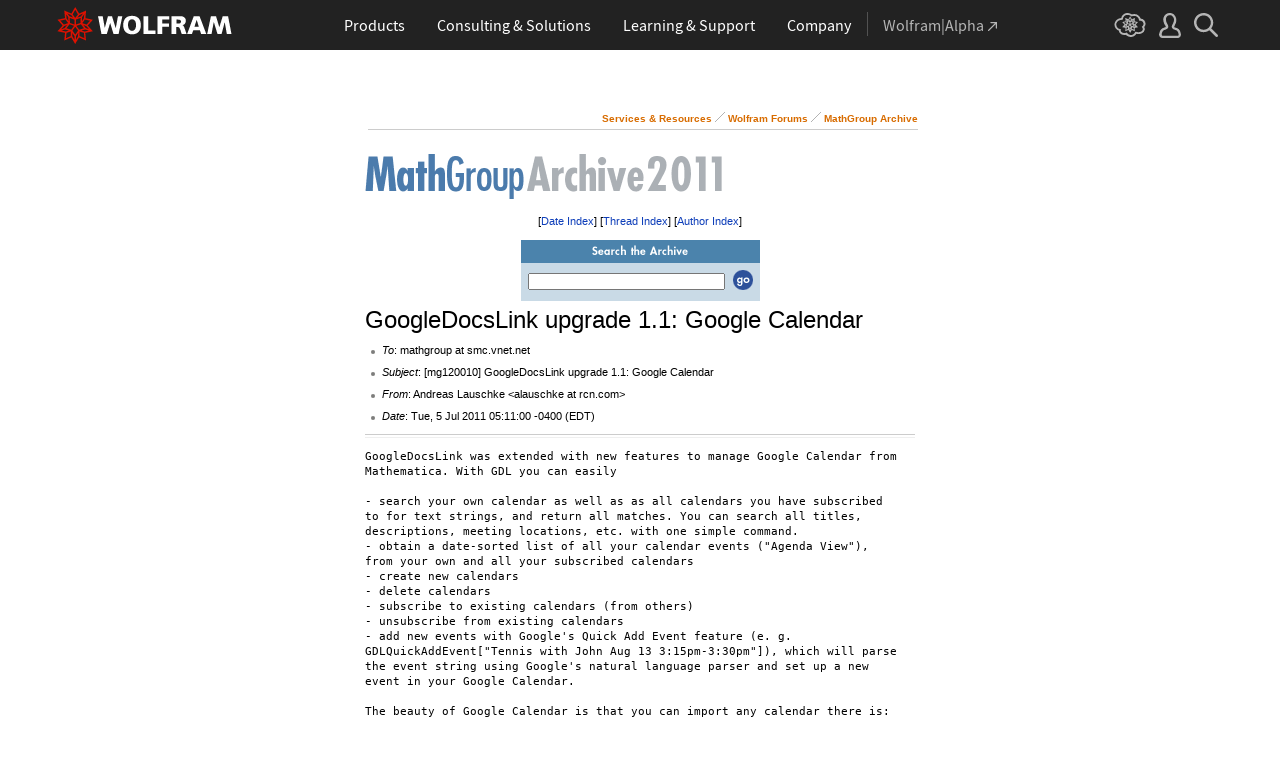

--- FILE ---
content_type: text/javascript
request_url: https://forums.wolfram.com/common/javascript/gl-footer-scripts.en.js
body_size: 1150
content:
/* Supplementary javascript needed globally.

   @file            gl-footer-scripts.en.js
   @author          marionm
   @dependencies    jQuery
                    /common/javascript/gl-head-scripts.en.js
   ========================================================================== */

$(document).ready(function() {

/* ==========================================================================
   global footer
   ========================================================================== */

    if ($('html:not(._no-footer) #_footer').length > 0) {
        // add copyright year, if missing
        if ($('._footer-year').length > 0 && $('._footer-year').text().length !== 4) {
            $('._footer-year').text(new Date().getFullYear());
        }

        // load language picker options
        if ($('#gl-footer-lang-links').length > 0) {
            $('#gl-footer-lang-links a').each(function() {
                $(this).wrap('<li></li>');
            });
            var html = $('#gl-footer-lang-links').html();
            $(html).appendTo('#_language-picker ._dropdown-menu');
        }

        // remove obsolete elements
        $('#gl-footer-lang-message, #gl-footer-lang, #gl-footer-lang-links').remove();

        // load alternate language picker options
        if ($('#_language-picker ._dropdown-menu').length > 0 && typeof _languagePickerOptions !== 'undefined' && _languagePickerOptions.length > 0) {
            $('#_language-picker ._dropdown-menu').html(_languagePickerOptions);
        }

        // show language dropdown on click
        $('#_language-picker > div:first-of-type').on('click', function(e) {
            // ignore click action on html element
            e.stopPropagation();

            // open language dropdown
            $(this).toggleClass('_open').next('._dropdown').slideToggle(100);

            // refocus
            $(this).trigger('focus');
        });

        // hide language dropdown
        var hideLanguageDropdown = function(e) {
            $('#_language-picker > div:first-of-type').removeClass('_open').next('._dropdown').slideUp(0);
        };

        // hide language dropdown when you click outside of the language
        $('html').on('click', hideLanguageDropdown);

        // insert footer offset div
        $('#_footer').before('<div id="_footer-offset"></div>');

        // use footer offset div to fill gaps between the global footer and the end of the page
        var offsetFooter = gl_ThrottleFunction(function() {
            // remove existing offset
            $('#_footer-offset').hide().height(0);
            // get the difference between the viewport height and the document height
            var difference = parseInt($(window).height() - $('body').height() - parseFloat($('html').css('border-top-width')));
            if (difference > 0) {
                $('#_footer-offset').show().height(difference);
            }
        });

        // do first assessment on document ready and reassess as needed
        offsetFooter();
        $(window).on('load resize', offsetFooter);
    } else {
        // remove footer, if present
        $('#_footer').remove();
        if ($('#_language-picker._standalone-language-picker').length > 0 && $('#_language-picker._standalone-language-picker #_language-picker-select option:not(:disabled)').length > 0) {
            $('#_language-picker._standalone-language-picker').show().removeClass('hide');
            // make language picker switch to selected language on change
            $('#_language-picker-select').on('change', function() {
                window.location.href = $(this).val();
            });
        } else {
            // remove the language picker
            $('#_language-picker').remove();
        }
    }

/* ==========================================================================
   utility
   ========================================================================== */

    // prevent widows by automatically inserting a non-breaking space character between the last two words (or html elements)
    $('.no-widows, .no-widows-in-heirs > *').each(function() {
        var text = $(this).html().trim().split(' ');
        var last = text.pop();
        $(this).html(text.join(' ') + (text.length > 0 ? '&nbsp;' + last : last));
    });

});